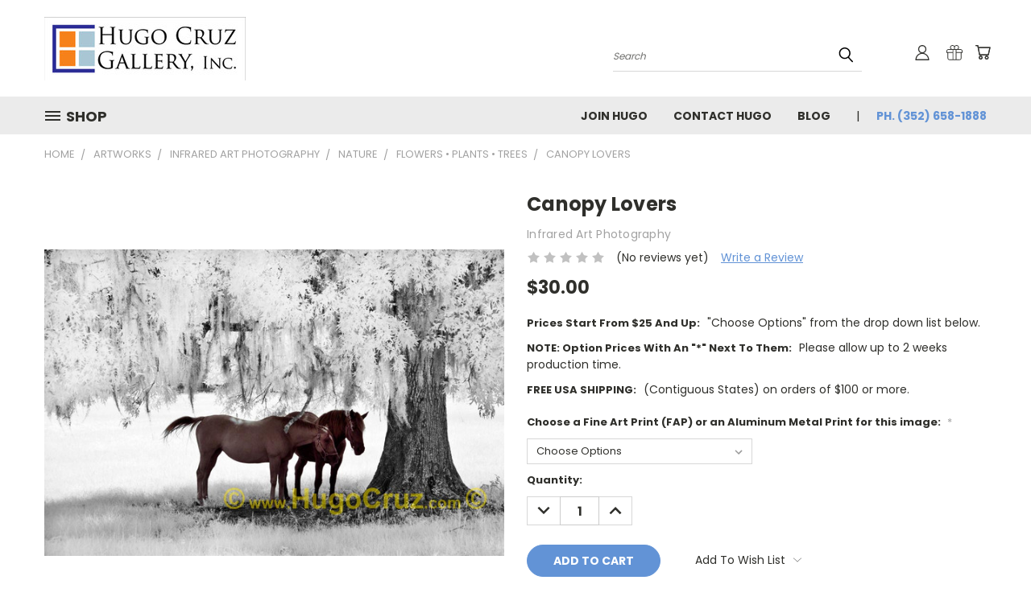

--- FILE ---
content_type: text/html; charset=utf-8
request_url: https://www.google.com/recaptcha/api2/anchor?ar=1&k=6LcjX0sbAAAAACp92-MNpx66FT4pbIWh-FTDmkkz&co=aHR0cHM6Ly93d3cuaHVnb2NydXouY29tOjQ0Mw..&hl=en&v=9TiwnJFHeuIw_s0wSd3fiKfN&size=normal&anchor-ms=20000&execute-ms=30000&cb=d4h9jcgty945
body_size: 48822
content:
<!DOCTYPE HTML><html dir="ltr" lang="en"><head><meta http-equiv="Content-Type" content="text/html; charset=UTF-8">
<meta http-equiv="X-UA-Compatible" content="IE=edge">
<title>reCAPTCHA</title>
<style type="text/css">
/* cyrillic-ext */
@font-face {
  font-family: 'Roboto';
  font-style: normal;
  font-weight: 400;
  font-stretch: 100%;
  src: url(//fonts.gstatic.com/s/roboto/v48/KFO7CnqEu92Fr1ME7kSn66aGLdTylUAMa3GUBHMdazTgWw.woff2) format('woff2');
  unicode-range: U+0460-052F, U+1C80-1C8A, U+20B4, U+2DE0-2DFF, U+A640-A69F, U+FE2E-FE2F;
}
/* cyrillic */
@font-face {
  font-family: 'Roboto';
  font-style: normal;
  font-weight: 400;
  font-stretch: 100%;
  src: url(//fonts.gstatic.com/s/roboto/v48/KFO7CnqEu92Fr1ME7kSn66aGLdTylUAMa3iUBHMdazTgWw.woff2) format('woff2');
  unicode-range: U+0301, U+0400-045F, U+0490-0491, U+04B0-04B1, U+2116;
}
/* greek-ext */
@font-face {
  font-family: 'Roboto';
  font-style: normal;
  font-weight: 400;
  font-stretch: 100%;
  src: url(//fonts.gstatic.com/s/roboto/v48/KFO7CnqEu92Fr1ME7kSn66aGLdTylUAMa3CUBHMdazTgWw.woff2) format('woff2');
  unicode-range: U+1F00-1FFF;
}
/* greek */
@font-face {
  font-family: 'Roboto';
  font-style: normal;
  font-weight: 400;
  font-stretch: 100%;
  src: url(//fonts.gstatic.com/s/roboto/v48/KFO7CnqEu92Fr1ME7kSn66aGLdTylUAMa3-UBHMdazTgWw.woff2) format('woff2');
  unicode-range: U+0370-0377, U+037A-037F, U+0384-038A, U+038C, U+038E-03A1, U+03A3-03FF;
}
/* math */
@font-face {
  font-family: 'Roboto';
  font-style: normal;
  font-weight: 400;
  font-stretch: 100%;
  src: url(//fonts.gstatic.com/s/roboto/v48/KFO7CnqEu92Fr1ME7kSn66aGLdTylUAMawCUBHMdazTgWw.woff2) format('woff2');
  unicode-range: U+0302-0303, U+0305, U+0307-0308, U+0310, U+0312, U+0315, U+031A, U+0326-0327, U+032C, U+032F-0330, U+0332-0333, U+0338, U+033A, U+0346, U+034D, U+0391-03A1, U+03A3-03A9, U+03B1-03C9, U+03D1, U+03D5-03D6, U+03F0-03F1, U+03F4-03F5, U+2016-2017, U+2034-2038, U+203C, U+2040, U+2043, U+2047, U+2050, U+2057, U+205F, U+2070-2071, U+2074-208E, U+2090-209C, U+20D0-20DC, U+20E1, U+20E5-20EF, U+2100-2112, U+2114-2115, U+2117-2121, U+2123-214F, U+2190, U+2192, U+2194-21AE, U+21B0-21E5, U+21F1-21F2, U+21F4-2211, U+2213-2214, U+2216-22FF, U+2308-230B, U+2310, U+2319, U+231C-2321, U+2336-237A, U+237C, U+2395, U+239B-23B7, U+23D0, U+23DC-23E1, U+2474-2475, U+25AF, U+25B3, U+25B7, U+25BD, U+25C1, U+25CA, U+25CC, U+25FB, U+266D-266F, U+27C0-27FF, U+2900-2AFF, U+2B0E-2B11, U+2B30-2B4C, U+2BFE, U+3030, U+FF5B, U+FF5D, U+1D400-1D7FF, U+1EE00-1EEFF;
}
/* symbols */
@font-face {
  font-family: 'Roboto';
  font-style: normal;
  font-weight: 400;
  font-stretch: 100%;
  src: url(//fonts.gstatic.com/s/roboto/v48/KFO7CnqEu92Fr1ME7kSn66aGLdTylUAMaxKUBHMdazTgWw.woff2) format('woff2');
  unicode-range: U+0001-000C, U+000E-001F, U+007F-009F, U+20DD-20E0, U+20E2-20E4, U+2150-218F, U+2190, U+2192, U+2194-2199, U+21AF, U+21E6-21F0, U+21F3, U+2218-2219, U+2299, U+22C4-22C6, U+2300-243F, U+2440-244A, U+2460-24FF, U+25A0-27BF, U+2800-28FF, U+2921-2922, U+2981, U+29BF, U+29EB, U+2B00-2BFF, U+4DC0-4DFF, U+FFF9-FFFB, U+10140-1018E, U+10190-1019C, U+101A0, U+101D0-101FD, U+102E0-102FB, U+10E60-10E7E, U+1D2C0-1D2D3, U+1D2E0-1D37F, U+1F000-1F0FF, U+1F100-1F1AD, U+1F1E6-1F1FF, U+1F30D-1F30F, U+1F315, U+1F31C, U+1F31E, U+1F320-1F32C, U+1F336, U+1F378, U+1F37D, U+1F382, U+1F393-1F39F, U+1F3A7-1F3A8, U+1F3AC-1F3AF, U+1F3C2, U+1F3C4-1F3C6, U+1F3CA-1F3CE, U+1F3D4-1F3E0, U+1F3ED, U+1F3F1-1F3F3, U+1F3F5-1F3F7, U+1F408, U+1F415, U+1F41F, U+1F426, U+1F43F, U+1F441-1F442, U+1F444, U+1F446-1F449, U+1F44C-1F44E, U+1F453, U+1F46A, U+1F47D, U+1F4A3, U+1F4B0, U+1F4B3, U+1F4B9, U+1F4BB, U+1F4BF, U+1F4C8-1F4CB, U+1F4D6, U+1F4DA, U+1F4DF, U+1F4E3-1F4E6, U+1F4EA-1F4ED, U+1F4F7, U+1F4F9-1F4FB, U+1F4FD-1F4FE, U+1F503, U+1F507-1F50B, U+1F50D, U+1F512-1F513, U+1F53E-1F54A, U+1F54F-1F5FA, U+1F610, U+1F650-1F67F, U+1F687, U+1F68D, U+1F691, U+1F694, U+1F698, U+1F6AD, U+1F6B2, U+1F6B9-1F6BA, U+1F6BC, U+1F6C6-1F6CF, U+1F6D3-1F6D7, U+1F6E0-1F6EA, U+1F6F0-1F6F3, U+1F6F7-1F6FC, U+1F700-1F7FF, U+1F800-1F80B, U+1F810-1F847, U+1F850-1F859, U+1F860-1F887, U+1F890-1F8AD, U+1F8B0-1F8BB, U+1F8C0-1F8C1, U+1F900-1F90B, U+1F93B, U+1F946, U+1F984, U+1F996, U+1F9E9, U+1FA00-1FA6F, U+1FA70-1FA7C, U+1FA80-1FA89, U+1FA8F-1FAC6, U+1FACE-1FADC, U+1FADF-1FAE9, U+1FAF0-1FAF8, U+1FB00-1FBFF;
}
/* vietnamese */
@font-face {
  font-family: 'Roboto';
  font-style: normal;
  font-weight: 400;
  font-stretch: 100%;
  src: url(//fonts.gstatic.com/s/roboto/v48/KFO7CnqEu92Fr1ME7kSn66aGLdTylUAMa3OUBHMdazTgWw.woff2) format('woff2');
  unicode-range: U+0102-0103, U+0110-0111, U+0128-0129, U+0168-0169, U+01A0-01A1, U+01AF-01B0, U+0300-0301, U+0303-0304, U+0308-0309, U+0323, U+0329, U+1EA0-1EF9, U+20AB;
}
/* latin-ext */
@font-face {
  font-family: 'Roboto';
  font-style: normal;
  font-weight: 400;
  font-stretch: 100%;
  src: url(//fonts.gstatic.com/s/roboto/v48/KFO7CnqEu92Fr1ME7kSn66aGLdTylUAMa3KUBHMdazTgWw.woff2) format('woff2');
  unicode-range: U+0100-02BA, U+02BD-02C5, U+02C7-02CC, U+02CE-02D7, U+02DD-02FF, U+0304, U+0308, U+0329, U+1D00-1DBF, U+1E00-1E9F, U+1EF2-1EFF, U+2020, U+20A0-20AB, U+20AD-20C0, U+2113, U+2C60-2C7F, U+A720-A7FF;
}
/* latin */
@font-face {
  font-family: 'Roboto';
  font-style: normal;
  font-weight: 400;
  font-stretch: 100%;
  src: url(//fonts.gstatic.com/s/roboto/v48/KFO7CnqEu92Fr1ME7kSn66aGLdTylUAMa3yUBHMdazQ.woff2) format('woff2');
  unicode-range: U+0000-00FF, U+0131, U+0152-0153, U+02BB-02BC, U+02C6, U+02DA, U+02DC, U+0304, U+0308, U+0329, U+2000-206F, U+20AC, U+2122, U+2191, U+2193, U+2212, U+2215, U+FEFF, U+FFFD;
}
/* cyrillic-ext */
@font-face {
  font-family: 'Roboto';
  font-style: normal;
  font-weight: 500;
  font-stretch: 100%;
  src: url(//fonts.gstatic.com/s/roboto/v48/KFO7CnqEu92Fr1ME7kSn66aGLdTylUAMa3GUBHMdazTgWw.woff2) format('woff2');
  unicode-range: U+0460-052F, U+1C80-1C8A, U+20B4, U+2DE0-2DFF, U+A640-A69F, U+FE2E-FE2F;
}
/* cyrillic */
@font-face {
  font-family: 'Roboto';
  font-style: normal;
  font-weight: 500;
  font-stretch: 100%;
  src: url(//fonts.gstatic.com/s/roboto/v48/KFO7CnqEu92Fr1ME7kSn66aGLdTylUAMa3iUBHMdazTgWw.woff2) format('woff2');
  unicode-range: U+0301, U+0400-045F, U+0490-0491, U+04B0-04B1, U+2116;
}
/* greek-ext */
@font-face {
  font-family: 'Roboto';
  font-style: normal;
  font-weight: 500;
  font-stretch: 100%;
  src: url(//fonts.gstatic.com/s/roboto/v48/KFO7CnqEu92Fr1ME7kSn66aGLdTylUAMa3CUBHMdazTgWw.woff2) format('woff2');
  unicode-range: U+1F00-1FFF;
}
/* greek */
@font-face {
  font-family: 'Roboto';
  font-style: normal;
  font-weight: 500;
  font-stretch: 100%;
  src: url(//fonts.gstatic.com/s/roboto/v48/KFO7CnqEu92Fr1ME7kSn66aGLdTylUAMa3-UBHMdazTgWw.woff2) format('woff2');
  unicode-range: U+0370-0377, U+037A-037F, U+0384-038A, U+038C, U+038E-03A1, U+03A3-03FF;
}
/* math */
@font-face {
  font-family: 'Roboto';
  font-style: normal;
  font-weight: 500;
  font-stretch: 100%;
  src: url(//fonts.gstatic.com/s/roboto/v48/KFO7CnqEu92Fr1ME7kSn66aGLdTylUAMawCUBHMdazTgWw.woff2) format('woff2');
  unicode-range: U+0302-0303, U+0305, U+0307-0308, U+0310, U+0312, U+0315, U+031A, U+0326-0327, U+032C, U+032F-0330, U+0332-0333, U+0338, U+033A, U+0346, U+034D, U+0391-03A1, U+03A3-03A9, U+03B1-03C9, U+03D1, U+03D5-03D6, U+03F0-03F1, U+03F4-03F5, U+2016-2017, U+2034-2038, U+203C, U+2040, U+2043, U+2047, U+2050, U+2057, U+205F, U+2070-2071, U+2074-208E, U+2090-209C, U+20D0-20DC, U+20E1, U+20E5-20EF, U+2100-2112, U+2114-2115, U+2117-2121, U+2123-214F, U+2190, U+2192, U+2194-21AE, U+21B0-21E5, U+21F1-21F2, U+21F4-2211, U+2213-2214, U+2216-22FF, U+2308-230B, U+2310, U+2319, U+231C-2321, U+2336-237A, U+237C, U+2395, U+239B-23B7, U+23D0, U+23DC-23E1, U+2474-2475, U+25AF, U+25B3, U+25B7, U+25BD, U+25C1, U+25CA, U+25CC, U+25FB, U+266D-266F, U+27C0-27FF, U+2900-2AFF, U+2B0E-2B11, U+2B30-2B4C, U+2BFE, U+3030, U+FF5B, U+FF5D, U+1D400-1D7FF, U+1EE00-1EEFF;
}
/* symbols */
@font-face {
  font-family: 'Roboto';
  font-style: normal;
  font-weight: 500;
  font-stretch: 100%;
  src: url(//fonts.gstatic.com/s/roboto/v48/KFO7CnqEu92Fr1ME7kSn66aGLdTylUAMaxKUBHMdazTgWw.woff2) format('woff2');
  unicode-range: U+0001-000C, U+000E-001F, U+007F-009F, U+20DD-20E0, U+20E2-20E4, U+2150-218F, U+2190, U+2192, U+2194-2199, U+21AF, U+21E6-21F0, U+21F3, U+2218-2219, U+2299, U+22C4-22C6, U+2300-243F, U+2440-244A, U+2460-24FF, U+25A0-27BF, U+2800-28FF, U+2921-2922, U+2981, U+29BF, U+29EB, U+2B00-2BFF, U+4DC0-4DFF, U+FFF9-FFFB, U+10140-1018E, U+10190-1019C, U+101A0, U+101D0-101FD, U+102E0-102FB, U+10E60-10E7E, U+1D2C0-1D2D3, U+1D2E0-1D37F, U+1F000-1F0FF, U+1F100-1F1AD, U+1F1E6-1F1FF, U+1F30D-1F30F, U+1F315, U+1F31C, U+1F31E, U+1F320-1F32C, U+1F336, U+1F378, U+1F37D, U+1F382, U+1F393-1F39F, U+1F3A7-1F3A8, U+1F3AC-1F3AF, U+1F3C2, U+1F3C4-1F3C6, U+1F3CA-1F3CE, U+1F3D4-1F3E0, U+1F3ED, U+1F3F1-1F3F3, U+1F3F5-1F3F7, U+1F408, U+1F415, U+1F41F, U+1F426, U+1F43F, U+1F441-1F442, U+1F444, U+1F446-1F449, U+1F44C-1F44E, U+1F453, U+1F46A, U+1F47D, U+1F4A3, U+1F4B0, U+1F4B3, U+1F4B9, U+1F4BB, U+1F4BF, U+1F4C8-1F4CB, U+1F4D6, U+1F4DA, U+1F4DF, U+1F4E3-1F4E6, U+1F4EA-1F4ED, U+1F4F7, U+1F4F9-1F4FB, U+1F4FD-1F4FE, U+1F503, U+1F507-1F50B, U+1F50D, U+1F512-1F513, U+1F53E-1F54A, U+1F54F-1F5FA, U+1F610, U+1F650-1F67F, U+1F687, U+1F68D, U+1F691, U+1F694, U+1F698, U+1F6AD, U+1F6B2, U+1F6B9-1F6BA, U+1F6BC, U+1F6C6-1F6CF, U+1F6D3-1F6D7, U+1F6E0-1F6EA, U+1F6F0-1F6F3, U+1F6F7-1F6FC, U+1F700-1F7FF, U+1F800-1F80B, U+1F810-1F847, U+1F850-1F859, U+1F860-1F887, U+1F890-1F8AD, U+1F8B0-1F8BB, U+1F8C0-1F8C1, U+1F900-1F90B, U+1F93B, U+1F946, U+1F984, U+1F996, U+1F9E9, U+1FA00-1FA6F, U+1FA70-1FA7C, U+1FA80-1FA89, U+1FA8F-1FAC6, U+1FACE-1FADC, U+1FADF-1FAE9, U+1FAF0-1FAF8, U+1FB00-1FBFF;
}
/* vietnamese */
@font-face {
  font-family: 'Roboto';
  font-style: normal;
  font-weight: 500;
  font-stretch: 100%;
  src: url(//fonts.gstatic.com/s/roboto/v48/KFO7CnqEu92Fr1ME7kSn66aGLdTylUAMa3OUBHMdazTgWw.woff2) format('woff2');
  unicode-range: U+0102-0103, U+0110-0111, U+0128-0129, U+0168-0169, U+01A0-01A1, U+01AF-01B0, U+0300-0301, U+0303-0304, U+0308-0309, U+0323, U+0329, U+1EA0-1EF9, U+20AB;
}
/* latin-ext */
@font-face {
  font-family: 'Roboto';
  font-style: normal;
  font-weight: 500;
  font-stretch: 100%;
  src: url(//fonts.gstatic.com/s/roboto/v48/KFO7CnqEu92Fr1ME7kSn66aGLdTylUAMa3KUBHMdazTgWw.woff2) format('woff2');
  unicode-range: U+0100-02BA, U+02BD-02C5, U+02C7-02CC, U+02CE-02D7, U+02DD-02FF, U+0304, U+0308, U+0329, U+1D00-1DBF, U+1E00-1E9F, U+1EF2-1EFF, U+2020, U+20A0-20AB, U+20AD-20C0, U+2113, U+2C60-2C7F, U+A720-A7FF;
}
/* latin */
@font-face {
  font-family: 'Roboto';
  font-style: normal;
  font-weight: 500;
  font-stretch: 100%;
  src: url(//fonts.gstatic.com/s/roboto/v48/KFO7CnqEu92Fr1ME7kSn66aGLdTylUAMa3yUBHMdazQ.woff2) format('woff2');
  unicode-range: U+0000-00FF, U+0131, U+0152-0153, U+02BB-02BC, U+02C6, U+02DA, U+02DC, U+0304, U+0308, U+0329, U+2000-206F, U+20AC, U+2122, U+2191, U+2193, U+2212, U+2215, U+FEFF, U+FFFD;
}
/* cyrillic-ext */
@font-face {
  font-family: 'Roboto';
  font-style: normal;
  font-weight: 900;
  font-stretch: 100%;
  src: url(//fonts.gstatic.com/s/roboto/v48/KFO7CnqEu92Fr1ME7kSn66aGLdTylUAMa3GUBHMdazTgWw.woff2) format('woff2');
  unicode-range: U+0460-052F, U+1C80-1C8A, U+20B4, U+2DE0-2DFF, U+A640-A69F, U+FE2E-FE2F;
}
/* cyrillic */
@font-face {
  font-family: 'Roboto';
  font-style: normal;
  font-weight: 900;
  font-stretch: 100%;
  src: url(//fonts.gstatic.com/s/roboto/v48/KFO7CnqEu92Fr1ME7kSn66aGLdTylUAMa3iUBHMdazTgWw.woff2) format('woff2');
  unicode-range: U+0301, U+0400-045F, U+0490-0491, U+04B0-04B1, U+2116;
}
/* greek-ext */
@font-face {
  font-family: 'Roboto';
  font-style: normal;
  font-weight: 900;
  font-stretch: 100%;
  src: url(//fonts.gstatic.com/s/roboto/v48/KFO7CnqEu92Fr1ME7kSn66aGLdTylUAMa3CUBHMdazTgWw.woff2) format('woff2');
  unicode-range: U+1F00-1FFF;
}
/* greek */
@font-face {
  font-family: 'Roboto';
  font-style: normal;
  font-weight: 900;
  font-stretch: 100%;
  src: url(//fonts.gstatic.com/s/roboto/v48/KFO7CnqEu92Fr1ME7kSn66aGLdTylUAMa3-UBHMdazTgWw.woff2) format('woff2');
  unicode-range: U+0370-0377, U+037A-037F, U+0384-038A, U+038C, U+038E-03A1, U+03A3-03FF;
}
/* math */
@font-face {
  font-family: 'Roboto';
  font-style: normal;
  font-weight: 900;
  font-stretch: 100%;
  src: url(//fonts.gstatic.com/s/roboto/v48/KFO7CnqEu92Fr1ME7kSn66aGLdTylUAMawCUBHMdazTgWw.woff2) format('woff2');
  unicode-range: U+0302-0303, U+0305, U+0307-0308, U+0310, U+0312, U+0315, U+031A, U+0326-0327, U+032C, U+032F-0330, U+0332-0333, U+0338, U+033A, U+0346, U+034D, U+0391-03A1, U+03A3-03A9, U+03B1-03C9, U+03D1, U+03D5-03D6, U+03F0-03F1, U+03F4-03F5, U+2016-2017, U+2034-2038, U+203C, U+2040, U+2043, U+2047, U+2050, U+2057, U+205F, U+2070-2071, U+2074-208E, U+2090-209C, U+20D0-20DC, U+20E1, U+20E5-20EF, U+2100-2112, U+2114-2115, U+2117-2121, U+2123-214F, U+2190, U+2192, U+2194-21AE, U+21B0-21E5, U+21F1-21F2, U+21F4-2211, U+2213-2214, U+2216-22FF, U+2308-230B, U+2310, U+2319, U+231C-2321, U+2336-237A, U+237C, U+2395, U+239B-23B7, U+23D0, U+23DC-23E1, U+2474-2475, U+25AF, U+25B3, U+25B7, U+25BD, U+25C1, U+25CA, U+25CC, U+25FB, U+266D-266F, U+27C0-27FF, U+2900-2AFF, U+2B0E-2B11, U+2B30-2B4C, U+2BFE, U+3030, U+FF5B, U+FF5D, U+1D400-1D7FF, U+1EE00-1EEFF;
}
/* symbols */
@font-face {
  font-family: 'Roboto';
  font-style: normal;
  font-weight: 900;
  font-stretch: 100%;
  src: url(//fonts.gstatic.com/s/roboto/v48/KFO7CnqEu92Fr1ME7kSn66aGLdTylUAMaxKUBHMdazTgWw.woff2) format('woff2');
  unicode-range: U+0001-000C, U+000E-001F, U+007F-009F, U+20DD-20E0, U+20E2-20E4, U+2150-218F, U+2190, U+2192, U+2194-2199, U+21AF, U+21E6-21F0, U+21F3, U+2218-2219, U+2299, U+22C4-22C6, U+2300-243F, U+2440-244A, U+2460-24FF, U+25A0-27BF, U+2800-28FF, U+2921-2922, U+2981, U+29BF, U+29EB, U+2B00-2BFF, U+4DC0-4DFF, U+FFF9-FFFB, U+10140-1018E, U+10190-1019C, U+101A0, U+101D0-101FD, U+102E0-102FB, U+10E60-10E7E, U+1D2C0-1D2D3, U+1D2E0-1D37F, U+1F000-1F0FF, U+1F100-1F1AD, U+1F1E6-1F1FF, U+1F30D-1F30F, U+1F315, U+1F31C, U+1F31E, U+1F320-1F32C, U+1F336, U+1F378, U+1F37D, U+1F382, U+1F393-1F39F, U+1F3A7-1F3A8, U+1F3AC-1F3AF, U+1F3C2, U+1F3C4-1F3C6, U+1F3CA-1F3CE, U+1F3D4-1F3E0, U+1F3ED, U+1F3F1-1F3F3, U+1F3F5-1F3F7, U+1F408, U+1F415, U+1F41F, U+1F426, U+1F43F, U+1F441-1F442, U+1F444, U+1F446-1F449, U+1F44C-1F44E, U+1F453, U+1F46A, U+1F47D, U+1F4A3, U+1F4B0, U+1F4B3, U+1F4B9, U+1F4BB, U+1F4BF, U+1F4C8-1F4CB, U+1F4D6, U+1F4DA, U+1F4DF, U+1F4E3-1F4E6, U+1F4EA-1F4ED, U+1F4F7, U+1F4F9-1F4FB, U+1F4FD-1F4FE, U+1F503, U+1F507-1F50B, U+1F50D, U+1F512-1F513, U+1F53E-1F54A, U+1F54F-1F5FA, U+1F610, U+1F650-1F67F, U+1F687, U+1F68D, U+1F691, U+1F694, U+1F698, U+1F6AD, U+1F6B2, U+1F6B9-1F6BA, U+1F6BC, U+1F6C6-1F6CF, U+1F6D3-1F6D7, U+1F6E0-1F6EA, U+1F6F0-1F6F3, U+1F6F7-1F6FC, U+1F700-1F7FF, U+1F800-1F80B, U+1F810-1F847, U+1F850-1F859, U+1F860-1F887, U+1F890-1F8AD, U+1F8B0-1F8BB, U+1F8C0-1F8C1, U+1F900-1F90B, U+1F93B, U+1F946, U+1F984, U+1F996, U+1F9E9, U+1FA00-1FA6F, U+1FA70-1FA7C, U+1FA80-1FA89, U+1FA8F-1FAC6, U+1FACE-1FADC, U+1FADF-1FAE9, U+1FAF0-1FAF8, U+1FB00-1FBFF;
}
/* vietnamese */
@font-face {
  font-family: 'Roboto';
  font-style: normal;
  font-weight: 900;
  font-stretch: 100%;
  src: url(//fonts.gstatic.com/s/roboto/v48/KFO7CnqEu92Fr1ME7kSn66aGLdTylUAMa3OUBHMdazTgWw.woff2) format('woff2');
  unicode-range: U+0102-0103, U+0110-0111, U+0128-0129, U+0168-0169, U+01A0-01A1, U+01AF-01B0, U+0300-0301, U+0303-0304, U+0308-0309, U+0323, U+0329, U+1EA0-1EF9, U+20AB;
}
/* latin-ext */
@font-face {
  font-family: 'Roboto';
  font-style: normal;
  font-weight: 900;
  font-stretch: 100%;
  src: url(//fonts.gstatic.com/s/roboto/v48/KFO7CnqEu92Fr1ME7kSn66aGLdTylUAMa3KUBHMdazTgWw.woff2) format('woff2');
  unicode-range: U+0100-02BA, U+02BD-02C5, U+02C7-02CC, U+02CE-02D7, U+02DD-02FF, U+0304, U+0308, U+0329, U+1D00-1DBF, U+1E00-1E9F, U+1EF2-1EFF, U+2020, U+20A0-20AB, U+20AD-20C0, U+2113, U+2C60-2C7F, U+A720-A7FF;
}
/* latin */
@font-face {
  font-family: 'Roboto';
  font-style: normal;
  font-weight: 900;
  font-stretch: 100%;
  src: url(//fonts.gstatic.com/s/roboto/v48/KFO7CnqEu92Fr1ME7kSn66aGLdTylUAMa3yUBHMdazQ.woff2) format('woff2');
  unicode-range: U+0000-00FF, U+0131, U+0152-0153, U+02BB-02BC, U+02C6, U+02DA, U+02DC, U+0304, U+0308, U+0329, U+2000-206F, U+20AC, U+2122, U+2191, U+2193, U+2212, U+2215, U+FEFF, U+FFFD;
}

</style>
<link rel="stylesheet" type="text/css" href="https://www.gstatic.com/recaptcha/releases/9TiwnJFHeuIw_s0wSd3fiKfN/styles__ltr.css">
<script nonce="-xDvHU__LUwOU8LXVMTFhA" type="text/javascript">window['__recaptcha_api'] = 'https://www.google.com/recaptcha/api2/';</script>
<script type="text/javascript" src="https://www.gstatic.com/recaptcha/releases/9TiwnJFHeuIw_s0wSd3fiKfN/recaptcha__en.js" nonce="-xDvHU__LUwOU8LXVMTFhA">
      
    </script></head>
<body><div id="rc-anchor-alert" class="rc-anchor-alert"></div>
<input type="hidden" id="recaptcha-token" value="[base64]">
<script type="text/javascript" nonce="-xDvHU__LUwOU8LXVMTFhA">
      recaptcha.anchor.Main.init("[\x22ainput\x22,[\x22bgdata\x22,\x22\x22,\[base64]/[base64]/UltIKytdPWE6KGE8MjA0OD9SW0grK109YT4+NnwxOTI6KChhJjY0NTEyKT09NTUyOTYmJnErMTxoLmxlbmd0aCYmKGguY2hhckNvZGVBdChxKzEpJjY0NTEyKT09NTYzMjA/[base64]/MjU1OlI/[base64]/[base64]/[base64]/[base64]/[base64]/[base64]/[base64]/[base64]/[base64]/[base64]\x22,\[base64]\\u003d\\u003d\x22,\[base64]/CvcKqQVwow6fCoMK4wrZbH8O3wqJxYjTCrHQ8w4nCkMOFw77DvFkLSQ/CgHxRwqkDBsOCwoHCgw7DkMOMw6E0wpAMw69hw6gewrvDscOHw6XCrsOJF8K+w4dow5nCpi44W8OjDsKxw5bDtMKtwqLDtsKVaMK5w6DCvydowod/wptpUg/DvXnDmgVscBkWw5t8KcOnPcKSw7dWAsKrMcOLaicTw67CocK/w6PDkEPDngHDin5lw5ROwpZ3wqDCkSRGwp3Chh8PB8KFwrNmwpXCtcKTw6cywpIsA8KGQETDj0RJMcK9BiMqwo/Ci8O/bcOpG2Ihw4hYeMKcEsKyw7Rlw5vCksOGXRYew7c2wpzCshDCl8OHZsO5FTLDrcOlwopbw6UCw6HDnF7DnkRLw5gHJh/DgScAIMO8wqrDsXIlw63CnsORUFwiw5DCs8Ogw4vDt8OETBJ0wpEXwojClBYhQCjDpwPCtMOFwqjCrBZxCcKdCcOvwqzDk3vCkGbCucKiEVYbw71TL3PDi8OsbsO9w7/[base64]/DulRuw5JnwqfCmWJAwqvCsXLDjsKnw6BDw6nDqsOgwrYcYMOKCcORwpDDqMK8wpF1W0Q0w4hWw6/CgjrChDYbXTQ6DmzCvMKwb8KlwqlCJcOXW8K4ZyxEQcOQMBU1wpx8w5U8c8KpW8OPwrbCu3XCjA0aFMKJwrPDlBMJUMK4AsOFTmc0w7vDocOFGnjDucKZw4AATinDi8KOw6tVXcKcfBXDj2NlwpJ8wqDDjMOGU8OXwobCusKrwp/CrGx+w7bCkMKoGQbDl8OTw5dAA8KDGAYOPMKcZ8Odw5zDu1IvJsOGZsOMw53ClDzCusOMcsO9Ih3Cm8KZGsKFw4ITdjgWTcKNJ8OXw5rCg8Kzwr1JLsOyXMOsw51mw5/Dr8KdGGbDoTlhwqNHMlgqw4jDhybCgsOhRAVEwqM6Gm7DlcO+wprCjcOewqvCmsK4wqDDqzAcwpfCpV/Cl8KEwqtFZCHDkMO4wq3Ck8K/[base64]/w6V2PRbDmcOew6sXwrd8woLCmQxKw7lKwprDh0VYwqB2G3PCusKMw64kP0I9w7XCqsOiDUtvAsKvw70iw6FxWyddRsOhwoo6bF1qHh0iwoVyZcKTw4piwpcvw4PCksKGw51dHcKtTk/DnMOAw6LCrcKWw7RfF8OZWcOWw4jCshdqGcKkwqzDtcOHwrsBwojCinooI8KpR25SMMObw7xMOcOeAsKPNHzCmS5BA8KYCXfCgcKrVB/CtsK2wqbDkcKgTMKDwq3Dt0bDh8OPw5XDtGDDvAjCqsKHS8Knw5libgkIw5c3FRpHw4/CocKBwofDisKKwqXCnsKdwq1tc8OKwpvCh8Okw4MeTSrChGs4FQIGw4Euwpxiwq/Cq1DDpGsHMwXDgcOAVwnCjCzDsMKjExjDiMKfw5vCv8K6BmhqBkJCe8KwwpY1HVnCqFBWw4XDpEZKw5Q/[base64]/NGRrw6bCsVZEwrTDkGvCuzzDoCfCmiZewqDDo8KvwrHCusOwwrQGe8OCXsOCZ8KRHWfCvsKZAgBfwqbDsEhBwpgxDykmPmQ3w5DCo8OswoPDl8KxwoV/w504QzEdwpdOTT/[base64]/[base64]/DiW/DmcKLw4AfA2PCs0c6DsOYwpk5woLCqsOswpIewrgNGcOKYsK8w6UXWcKYwpzCk8Oqw6Z9wpspw4QGw5wSAsOTwq8XCT3CjAQ1w7TDq1/Cn8KqwrNvNlXCiRB7wo9owpc6IcOvTsOgwqQKw5x2w5sFwodqUVDDsg7Cqz/DpUdSw4HDt8KRYcO6w4nDgcKzwoPDtcKJwqDCtMKzwrrDn8O6F2N6KUs3woLCvgh5VMOcJsO8BsOHwpkNwozDsD1xwokiwoN1wrJpZk4Fw7APFVxrGcK9D8O/[base64]/Ry4qf8K/w6AzcMOuw6/DscOOw4tSFx3CgsOhDsOGwonDtm/DujULwpAgwqEwwrwgDcOYY8Ohw4c2bzzDonfCvSnCgMOKZGR7cx8Nw6zDkkJnJMKrwrVywoMzwpPDu2rDq8OxDcKEZsKFPcKBw5Utwp4kVWYWbFt4wp4zw48ew75nUx7DjsKbYsOnw4xUwoTCl8K9w4/DrmxMwoLCosK8OcKIwqrCoMK1A03CvnbDjcKIwrrDnsKUMsOVOirCl8Krwp3DgCzCs8OudzbCs8KWaAMwwrIXw63DsTPDrE7Dk8Ovw5wOHgHDqW/DkcO+RcOSCMO4E8OaYyvDnn9twp5UfsOBHjlachNnwonCvcKeDEnCnsOlw7vDvsOhd3s9fxrDo8OERsOyRwMCHk1iwqjCnkpow4XCucORPzZrw77Cn8KXwopVw70/w5HCmHxhw6cpNSxbw4/DqMKHwo/CtFzDmgxJf8K1OcOpwoXDqcO3w6Y+H30hVQAIaMOQSMKXFMKMClTCusK+ZsKndsKvwpbDgBfCgwM1QkQ9w5fCrMOsFBLDk8KDLkDClMK6Rh3DhyrChn/CsyrDpMK9w40Cw67CiHxFa2PDq8OoY8K9wr1sflvCh8KUHyU7wq8sIyI0SEQWw73Co8O+woRfw5rCmMOfMcOHAcKGBgvDicKtAMKcHMKjw75/XQPChcOBHcObDMKswrNTFBRhw7HDnHQyUcO8woHDi8Ktwrhaw4fCvG1MLTAULMKMcsKcwr1Mw4xXe8OvanlSw5rCi2XDs1XCnMKSw5HCjcK4woILw7daN8OcwpnCj8KtYj/CvmxLwq3Cp0JQw6MCAcOffMKHABQjwrtPfMOEwqzCnsOxLsOjCsO+wq1fK2jDicKYecObA8O3BC5xwrlKw5t6cMOhw5fDscO/woohUcODVRlYw4Azw73Dl3TCtsONw41uwqfDgcK7FsKUW8K6bhFQwo5JCxTDm8KHJEBBw7TClsKRe8OVCBDCt3jCgSMOC8KGEsO/C8OOOsOMRsOtE8O3w4PCjEjDgGbDtMK0flrCm1HClMKOX8KYw4DDo8O2w4Jzwq/CkmIOP3PCt8KTw7rDvjTDlsKXwqwcKcOrBcOQS8Kuw5dCw6/DpWnDvnXCvlPDv1jDnTfDi8KkwrRNwqTDjsOEwrJXw6lsw6F1w4MNwqPDjsKRLy3Dri/CvS7CqsOkQcOJdcK1CsO2acO7JsKuLh9hbAfCmcOnP8KawqwTFj0oH8OFwrpAP8OJIcObVMKZwrfDicKwwrcQeMOGMxfCqhrDlnnCqUbCjGVawpMudHIOfsKPwojDjVnDtAIHwpTCqmrDnsOOZcKewrFVwrLDv8KTwpZLwr/CmMKew5Vbw65EwqPDusO6w4vCsRLDlw7ChcOSfxjCucKbBsOMwpHCo0rDpcKaw45dXcKJw4M7D8OPVsKfwqgVcMKFw7HDm8KrBi3CtnDDjHkxwqgseFVkMz/Dtn7CtsObBDsRw7kcwo9sw6rDpcK4w7UfCMKfw4RswrobwpTCpBHDp0PCrMKdw5PDinrCosOqwpHChS3CtMOLb8KfKgzCuRjCkFPDpsKXO0NKwpbDsMOWw41DWC9gwqbDnULDs8KgVhHCvMO9w47CtsKdwrTCmMKWwrIXwqbDvWTCmT/DvHbDmMKIDT/[base64]/ODJBwrUtY3NOw4Ynw5dXXHnDhMO0w5k2wo9GZGDCncObRTPCgwc0wq3Ch8KlaCTDoCEuw7HDusKhw6fDs8KzwpdIwqRuAFYtE8O5w5PDhiLClHFsZinDuMOIIMOEw7TDs8Kpw6TCusKpw4/[base64]/DklYxLn4YYcO1DEtxwoNlcMOowr5nNVRAw4LCuh83fR54w7PDhMOUE8O8w7dAw5ZUw4IzwpLDnnNBCQlNAhtOG2XCjcOxWDcyE0zDpDDDlh3Di8OSAUAKHGoqIcK/wq/DhlUIZ0cSw5/CsMO7HsO8w74JZ8O6MVg1F37CrMOkKD7CjCVJFcKmw7XCv8KtF8OELcOSMCXDjsOpwpvDlhnDkX9vaMO7wqXDv8Ozw7BCw6Amw7HChGnDuA51QMOqwqfCkMKUBER/esKaw6JPwqbDkFDCp8K7bHwNwpASwptlCcKufx00S8O4ScKlw5/[base64]/Doh0WecKLbsOMwoIUwpnCmMOMZicDwoLCp8Ogwo0RcWHCvcKAw5ZDw6fCq8O7A8OIdxRXwobCu8O+w4VtwpjCmHbDiBIJKMKFwqo7FHklGMKvVcORwo/DscKrw4jDjMKIw4VnwrXCqsOIGsOsKMOvfx3CpsONwrpBwp0twpMAXyHCmy7CjAYvMcKTD0rCm8OWcsKmaE7CtMO7LMOmXgHDgMOhRg7DqQnDkcOsC8OsPTDDg8OFf24VQEp/RMO7ZSUWwrpzW8Kmw5Mbw7jChy45wrLDl8KFw6DDh8OHDsKmRnlgOBR2R2XDnMK8IBpgUcKjVFDDs8OOwqfDjTcgw4fCksKpZCMvwpomH8KqJ8KzTjvCuMKawoA5SUHCnMOwbsK1w48Qw4zDgznCn0DDniV+wqIGw7nDu8KvwqEqLC/[base64]/CtcKsw59sV8OIw5FKW8OHF1RLaE7CmSjCjGXDlcOYwqzDr8KQwp/CkjxBKsOoRCPDsMKOwpcoJHTDqUbDpRnDmsKEwo3DjsK3w59LDGXCijzCpEQ2LMKkwrrDqCvCllvCsWA3H8Ovwqw1KicTOcOowpoXw73CmMONw5lTwp3DqDgkwoLCuhfCscKNwp1VJ2fCmCPDg17Cnw/CocOaw4dfw7zCoGVnSsKYVR3DkjdUBR7DtyXCpsOsw6fCo8KSw4PDhAHDgwESbMK7wr/Cs8KvSsKiw5FUwoDDnsKdw7J3wpQpw6pWD8Okwr9NR8OWwqwSwoZVZMK2w7xiw73Dl1l1w5rDvcOtXUPCs35OFx7DmsOMWMOUw4vCmcObwopAP27Cp8O0wp7Cn8O/[base64]/[base64]/BMK9ZsOdMi/CmjcfWsOtOMOEYHlmw6fDs8K9YcOBw5xvUVrDqUl/eljDiMOVw7nDqh3CulrDpEXCk8KuDBsyDcKUWwkywohdwo3Cl8OYEcKlN8KdCClzwpLCg3QWJsKTw5nCn8OZCcKXw4/[base64]/CrsKPLXfDhWRfw5APwrjDh33DjVQ4w58awqd3w5MDwpnDvQkAdMOyecOsw6fCgcOAw51gw6PDncObwozDolcKwqRow4/DlibCnFvDkVvDrFzCoMO2w5HDscOjXFRrwpoJwoLDgWfCosKowrDDkjBGAVzDrMOAYHkNLMKuTigzwoDDihHCkcKdFFfCq8K5CMKKw6HCkMOlwpTDo8OhwqTDl28GwpwsPcKOw6MfwpFZw5/CugvDoMOUaAfCtMOVKGnDq8OQLiF+UsKLFMKTworDv8K2wrHCix1OI0/CssKSwrlSwr3DoGjCgcK0w6PDlcO7woA2w5jDhMOJXhnDm1tWCQbCuTVfw40CCFfDnh3Cm8KcXTvDpMKrwoI3LwBpWMKLO8Kkwo7CisKNwqLDpXhYFhHCrMOuf8OcwpFjaCHCpsKWwqnCoENqfEvCv8KDYcKrwqjCvxdHwo1uwojClcO/VMOdw5DCpGPCmSMhw4jDrTp2wr3DnsKcwoDCi8KKZMOawqHChVfCnXzCgXdKw5DDkWvDrsKPHGBeU8O/[base64]/csKxw53DgFU9S8OuGsK0wrbDpMOjTS1MwpTDniTDiRPClUlGOFYEMinDhMKwMzwSwobCvhvDmH7CusKFw5nDj8KqaWzCiTHCo2AyXG/DumzCniTDv8OzEx7CpsKhw6TCpCNuwpBYwrHCvxTDgMORPsOkw6/CocOvwrPCtFZ5w47DhV5Vw4rDscKDw5bClh83wp7CgHDCuMOoHMKlwofCpUwbwrxze2XChMKwwpYDwrdFWmplw7bDv0tgwo59wrDDtQYHAAtFw5UnwozCtF86wqpPw7HDnAvDgsKFScKrw4PClsOVI8Kqw4UcHsK5wrQCw7c/w5PDhMKcN3Jxw6rCkcOXwoxIw47DpRTCgMKnHj/CmzxNwpnDl8OOw75owoB3aMKwf09KPGZHKMK4GcKvwpFaTDvCl8OxYH3ClsK2wpDCscKUw4gEaMKMKsOjKMOXQlUmw7sbHgfCgsKVw4EBw706YChjw7zDvUXDmMOnwp4rw6pcEcOnOcKBw4k/wq0Yw4DDqyrCusOJbgpHw47CsBfCtDHCu3HDhA/DrSvCsMK+w7ZJT8KQcUAQeMKWQcOEQRYAflnClHLDlsKPw4PCthUJwqkQSiNiw4gGw612wp7ClD/[base64]/CuW4cwrIVwq/[base64]/DgjfCphTChsOaPUXDqcO1w4vDlsKhNFLCm8KTw5Qkdh/[base64]/CpMOPw6nCmn04w7TCjXxbw4HDmhvDiRcZMSbDsMKRw63CrsKiw7p+w7LDjy7CiMOlwq/CgWDChh3CnsOqSwpbGcOMwpFAwq/Dgl9uw7lawrlGHsOcw7YZTy7CocKawp46wrgAWsKcCsKXwocWwpw+w7sFw6TCugbCrsOtX07Coz9aw4vCgcOnw4hnVTrDtMKqwrgvw5R7HWTDgjEpw5jCi3gowpUew77CrR/DiMKiUCUDwohnwr8WVsKXw5pxw7bCvcKqDi1pLVsMWxsxJy3DgsO/Onx2w6XDoMO5w6zCnMOPw7hlw57CgcOPwqjDsMOKDnxZw4V2HMOTw7LCjCvDk8O7w7MNwr9HGcKZIcKHa3HDgcKIwoHDsmVxbQIewpsqdsOsw5/Du8OzWGMkw5FsH8O0S2nDmcOCwoRDFsOFSnvDg8OPA8OBLQp/[base64]/DqsOJbsO5EsKOAsKfwr4gDmY6QURgYV3CuC3DsFHCgcKnw6jCiU/[base64]/CtcOAwofDt8KHwprCjWAzw6jDocKww4QsAcOeCcKdw5Yxwptnw63DhsOWwqREJ2FuFcK7WS4Mw4xcwrBPMQx8ajzCtF/DocKnwp58Hh8ywoLCjMOow6I3w6bCu8OtwoM8YsOsX0LDpCEtaUTDrV7DvcOjwqMgw7xwJC53wrPDihx5d3hHJsOtwpjDkgzDrMKXHsONJQJvKXLCmRvCpsOCwqPCrwvCp8KJRMKgw5Ugw4fDnsO2w7YDScODMcK/w7PCtiMxUD/DsX3DvE/DlcOMYcO9DTkvw4V2Iw7CksKAKcKWw4QqwqUsw6gUwqDDpsKkwpDDu28SNnDDi8O9w67DscOiwonDgQZZwr0Nw7fDin7CssO/fsKOwp7Dj8KwTcOuTlk4CMOsw4zCigzDjsKfQcKCw48lw5cUwrnDoMO8w6DDmybCpMKXHMKNwpjCoMKjVcKZw4EIw6wMw4xRMMKIwq9twq4WVlDCsWbDmsOZa8O/w7PDgnfCoi9xfS3DocOOwrLDj8O6w7PCgsO6wonCsQvCilViw5Nww47Dm8KKwpXDg8OiwrLDkAXDhMOpCn46did2wrXDsmjDtsOvQcO0VMK4w5fCkMOQScKsw6HCowvDnMOgNsK3DhXDhA4Ww75Zw4Z3TcOTw73CsigYw5ZKLR0xwoDDi1rCiMKkXsOGwr/DuwJ6DRDDvSkWZ27DlAhMw4IbMMOHwpNBfMOBwq0UwqwnOsK6AsO3w7jDlcKJwpgvMWzCinXDjnc9d3cXw7lNwqXCg8KawqMzRcKWw6PCuh7CpxHDuEDCu8KVwpphw4rDrsODdcONS8K5wrQDwo4dMTPDjMKowqbClMKlCHzCo8KMwqfDqik5w4Q3w4x/w7h/DlJJw6nDicKtaSFHw514KGlGP8OQW8OPw7BLfmXDvsK/Jn7Cvk4AAcOFFHTCu8OrIcKxdjR1Hk/DssK6cUxLw67CsCzCmMOpZyfDpsKZSlJmw4NRwrMlw7AOwodoRsKyMELDmcOFPcOtL0NpwrrDuTDDg8OMw79bw6oFRMOtw4RGw7t2wobCq8OpwrMSMHo3w5nDvcK9YsK3RwjDmBNLwrLCn8KEw6YFEC55w5vDgMOWSxRQwoHDl8KpUcOUw6TDl1lQKl/CscO9aMKvw6vDlH/CjMK/wp7ClcOMAnZ6csOYwr8NwoDChMKGwqDCq3LDvsKuwqt1UsOzwrV0MMK6wpN4AcKPBMKrw7RUGsKRAcOhwqDDjSI/[base64]/DicOvwr0TXzEIJGTDuMOGw7sMcMKTck0xw5YDw7nDhMKdwoY/w696wrTDlcOaw7rCkcKMw7gHJQzCulTCpkA9w4Y/wr8/w7LCnhsWwpEpWMKkYsOQwr3CgQ1SRcK8PcOqwptmw49Vw74Lw5/Dq0Yww7xEGAFvDcOCZcOawozDiX9KfsOFNEcSIkJ9FRF/w4LCgMKzwrNyw4ZLRh0qXcK3w4dpw6sOwqDCoQlFw5jCqWUXworCrCwLKSQaVlVeTDt0w78fE8KTd8KsAQjDgQfDgMKBw78MaRbDm1x+wrLCpMKRw4bDvsKMw53CqMORw54ow4jCjQfCsMKpUsOcwql9w7Rbw40ULsOIRVPDmR13wobCgcK/TkHCiwFbw7otJsOmw7fDok7Cr8KOTAfDqsKcdyfDgMOjHlbCgTHDhX8oPMKEwqZ9w6nDhgTDt8KQwqHDu8KfScO+wrRswqPDk8OLwoJew4HCqMKwWcOdw4sUX8ODfgF8w5jClsKlwrkMEnjCuHbCpzAoTCBEw6/CmMOiwpjCqcK5VcKLw4LCjk44aMKpwph9wo/[base64]/[base64]/CmW/DtMKcw6dbwoTDisOVwrpzCsOFwq4ww7bCvcOab0nDlx7CjcOpw7dIUwnCmcONNQrDhsOXQsOeew1AK8KowpDDj8OsBFPDrcKFwowyXxjCsMOvLnbCusKZTVvDmsOCwq02wr3DmkjCijFxwqlnNMKswqNCw6piPcKiX24pfEcDUcOaQHMfbMKzw5wDTR/Drk/CoAA4Xy1CwrXCtMK8E8KEw4J4WsKLw7AteTTClE/[base64]/wolLwrHDg8KMXcOxYzDDrMKaSUcnesO/BsORw6bCsMKGTiJ4w4fCkgHDhkvChMOPwprDqzVrw7NnDQPChHzDocKBwqQ9AAQ6Aj/CnEPCvy/CmcKZdMKPw4jCkGsMw5rCh8OBZcKQD8O5wppTS8OGJW9YKsKYwqceCx90WMOdwoYPSn1rw47CpUImw57CqcKrGsO9FmbDkXAsZUXDiQZqYsOvfcKhccOLw6PDkcK2LBokXsKNXjvDi8Kfwpw/[base64]/Dpj7DqVfDusKgwrvDjCE2e8K3wr5NdcOOWCfCt3jClsKtwp5lwpnDiH/ChcKvZEdcw43DrMOdPMOXOMOqw4bDnUbCtnQLVkHCp8OLwpfDvMKsP1XDlMOkwpPCmEVeZ13CsMOnOcOkDmfDu8O4KcOjFlnDoMOtAsK1YSHDmcKLdcOFw5QIw75dwqTCh8OEGcKmw7N4w4lIVn/CssOXRMOfwq3CqsO0wqhPw6/CkcODVUQrwp3Dp8K+wq9rw4/DncK9w6FCwojCjWDCoSRCJURVwpVIw6zCgF/CjmfCrXhINmouQsKZLcOZwrbDlxPDk1PDncOgOwV/[base64]/[base64]/[base64]/wrfCi8OYwrjCm8OOFsOXbA7DhlHClMOWdMOfwrIbX3NODTPDoQ85cGDCjj0mw445ZQpSLcKewr/CvsO9wrHCvjXDg1TCuVZSacOKfsK6wqdTJ2HCglhYw4Z0wqHCszh3wq3CuyDDjCICSS/DjH3DnyBjw70ve8OuAsKNPhrDlMOowpnCk8KuwozDo8O2O8KTSsOYwqdgwr/DicKywo8fw7rDgsK3Cl/CiUZswofCii/DrHTCjsKiw6ArwozCv0LCrCl+OsOWw4fCkMO1HCDCisKEwosqworDlTvCi8OSL8OWwrrCgsO/w4cRQsOaBsOzw7jDvRjClcOywrvCplHDkSsKfMOsQcKed8KOw4wmwoXCoDM/PMOow4nCgEsFSMOGw5HDucKDBsOCw6vDiMOKw5tcTE57wrokD8Kxw4TDnB8dwrXDi27CuBzDv8OqwpkRc8OqwpRNKCNCw4LDryk6UnROB8KIX8OuSSzCklLClis/CjEWw7bChFokKcKBI8OARjbDhXJzPMKNw60IQsOLw6V9RsKbwq/Cly4nQVJ3MA4vP8KMw4jDjsK5esKyw7sMw6/[base64]/RsOjAHDDrMOOME4vw6XCqMKbwohyLh/CrxbCsMO7JMO9TAnCjjdDw4Y1T07DjsOJfsKqHkZ1W8KeEnRiwq02w7zCl8OaVRnCuHRBwrnCtsONwrMNwrDDs8OZwq/DjW7Dlxhkwo/CicO5woQRJ2Zmw79ywpg2w7zCuUVId13CpGLDmSxVAwE/LMKuS3wEwrhqcFtQQCDDiVcOwr/Du8Kyw6QCGBXDnGEewoYQw7bCuwVxAsKVMBAiwqxcKsKow4oOw6bDk1AHw67CnsO0PC/[base64]/ClUXCoATClV0kw7RtwrRkw6RvGsK1cHbDhl3DjsK5wpBLJFp3wqXDsSkqRsOgf8KkOcOVIU41JcKWDBluwpEVwoBCU8KjwpnCgcKqRsO6wrDDvWppaw/Cn3DDnsKubUnDqcOrVhF3FsOHwq0XF3jDsFrCvzzDqcKBMXzCq8OLwqgkFAAeD0TDs1jCl8OnFwpJw7diDSrDpsKOw5tTw45kcMKFw5YNwo3CmcOzw7cbM0NIThTDncK6TRLClsKMw4nCj8Kxw6swE8O9cnRUUBrDjsOfwqlXHSzCuMKjwo5NPkBFwpAvSV/DtxLCoVIRw5nCvX7Cv8KPAMOAw5Msw6s0cxY+bhhRw6rDthVvw6XCswPClDNkYWzCrcOJbk7CtsOMRcO6wq0WwofCnnBgwp8fwq19w77CscOpK2/Ck8O/w67DlC3Dh8OMw5XDlcKLUcKPw7fDmjk3K8KWw5VEHF4jwq/DqRzDvwMpBFrCij3CsGpCNMOZLwQmwp87w49Wwq/CrTLDuCvCj8OoSHRAacOKQwHCqi4VAEBtw5zDjsOkEwtKZ8KlTcKcw547wqzDnMO3w6dAGAQZPXJZE8OsQcKyWMKBKT/DkFbDom7CrFF2Oj09wpdGAD7DiEQQasKpwo4NTsKOwptJwpNMw7bCksOpwpbDlmPDj3vCsDJQw41xwr/[base64]/w7wzdnFXPsKtw4XDnyICLz11BsK3woHCusOmwrLDqsO/I8OUw7TDqsKSfXnCgMOgw4TCmsKRwqxKOcOowrLCgHPDhzDCmsKLw7/DvyjCtFQrWmRQwrNHcsOwD8Kuw7t/w55qwp/DpMOSw40Hw4/DqB81w7AOH8K1ehrCkS98w7sBwohLazfDuiR8wqw2SMKWwqM/OMOnw743w49dZsKofGxHFMKDF8K2fEEvw690eHjDmsOiPcKxw6bDsQzDnD7CqsO+w7bDrWd1acOjw5XCqcODcMOqwrZ8wo/Dr8OMRMKTZMOCw6/Dm8KtJ0wEwpUlJcK6R8OGw4rDmsKxMhJ0QMKKSsKvw4U2w6nCv8OlOMKFKcKeHlLCjcKFw60QMcK1NR4+IMOaw6oLw7Y2UsONIsOIwpwAwqgUw4PCj8OAcSjCkcK1wpEIdB/DpMOgUcOdZwzDtGvDs8ORNFUYA8KgacKHOi8VIsOUDcOubMK2LsOcKgkbHmAuX8O1Ay05XxXDpWBqw4Fhdwl3Q8OoRVrCvVBbw710w6AAU3Rzwp3CgcKvYnZawrx6w65Cw5TDjDjDpVfDlsKCXQTCgkDCvMO8PMKCw7UIfMO2UiTCh8Ktw73DnRjDr3/DlzkywqjCuhjDscOvWcKIdylrQlLDr8KQw7luw5o6woxQw6zCpsKBSsKASMOfwrdMfSlkdcOrEi4+wptYPFIlw5onwpJHFh8wIBViwrjDuD/CnFPDpcOFwoEIw4nCg0LDg8OtUWDDvE5Mw6LCozp6QmnDhQhsw73DuEceworCkcOxwo/[base64]/[base64]/wq4oe8KQwrTDmDTCiMOALMOXBSXDt8O4IRkjwoDCr8K3RWnDhAphwo/CjAsYIihLRmA7wrFJXG0aw7fCkFd9cTLCnF/CvMO+w7lJwq/DqsOBIcO0wqNWwovCqR1NwqfDoEXCh1BCw7pmw5VhWMK7dMOya8KVwrNEw7zCvH5Ywq/DrjpFw4x0w6BfP8KNw6cNIsOcH8Ovw48ZIMKbL3XCmwPCtsKcw6oXKcORwrvDh1DDlsKebcO+FsKdwoo1DCF5w6hrwpTCj8OAw5JFw7J2a1kgNU/[base64]/[base64]/CisKkw7cqw4wMeMOBIXTDqWXCscOMw5BVRcKnc0Qsw4fCiMOaw5lbwrTDi8KmSMOxPERWwod9BS5Vwrppw6fCiwHDrHDCm8KEwpbCocKCXC7Cm8OATWBPwrjDvjsJwoAhawV7w6LDosOiw7vDlcKcXMKQwrfChsO4VcO6UMOpLMOawro/[base64]/w7EeCcKfSgpyw5XDuyTCsV/DmMOkWcK2wpQGc8OnwovCoGzDrQE6w5bCisOiXTcawrrClGlUYMKSAn7DocOTHcOCw54BwpY6woY/w6rCsj7Cn8KVw785w7bCrcKKw4wQWT/[base64]/[base64]/[base64]/CgHvDoMKPw5VkA11xwoN3w4NIwqUENVArwrDDucKYCcOqw6bCtkUOw7sVATIuw67CrsKdw45mw6HDhjkvw63DjFI6a8KWVcOcw5LDj2RowpfCtDMdLwLCrBUDwoNGwrPCt0w/wogpaQnCkcO+w5vCo3zDlcKcwrJdYsOgdsKRZU4WwqrDpnDCsMKXeWRrWRAvIADCiwJiYQI9wrsXZBIeVcKQwqozwqLCuMOcwpjDpMKLBC4fwonCncOYEEU/[base64]/w4LDtgMhw7LCiwgXdBPDpMO5w6bChMOSwoA2woXCmCxdwqjCrMOYGsKHwroLwoLDrjzDosOGFA5DOsOWwro4U2s0w64ZMWdDTcO8AcK2w5TDu8O2VzdiZ2pqGsK3wp5zwoA6aT3DijV3w57Dv11Xw4Ynw4/DhVkefSbCn8Kaw4gZbMOQw4jCjlPDpMOFw6jDucOlH8Klw43CvEZvwqRYVsKiw7zDnsODA3Q0w4jDmH/CgsOzHU7DncOkwq/ClsOPwqfDmEfDhsKbw4PCo10AGFMHSz9fJcKVIFUwZQBjDDLCsC7DhEkpw6zDozBjHsOvw50ewqfCrhrDmy/DuMKCwrdpBX0sRsO0bQTDhMO1CRvDkcOxw4hWwpYEO8Opw7JIf8OuZApDRcOEwrnCsjJAw5vCpAvDv0/CkW/[base64]/dcKJQMKXwpsiwo5aEMKuwrwnXsK6wpcKw4TDtB3DvX9RSCfDpmYbI8KdwprDusK7RUvCin1zwrZmw5FqwpjDiktVVF3DusKWw5EIwr/DoMKkw7RgUQ9mwo7DvcOOwqzDssKfw7g8R8KJw5/DlMKuSMKkIsOBF0d8IsODw6zCvwkdwojDjXw0w6tqwpLDtzVkMcKCQMK+QsOOeMO3w6IAFcOyCyvDl8OIBMK5w5spLlnDmsKSw4DDuCvDgU8SMF9xHX0Mw43Dr1zDmVLDrMOhDWzDsyHDn3zCh0PCr8KEw6QWw5IadBgjwqjCnHQ7w4rDtsORwrPDm0Axw5/Dt3c3W1hLw6hlT8Kmwr/[base64]/I0XDqsOUFF3DujoYe8OKbn1pw4fDrG7CvsKXw7V+w781CcOpb3TCq8K2w5h0W1XCnsKALCfCl8K3ZsOWwrjCuDsfwpDCiBdJw4wGN8OhbkXCvXLCph7Dq8KRacOJwpUlCMODEsOiXcOBbcK7HWnCuBACT8O+XcO7dlBww5HCtcOcwoBQMMO8DlbDgsO7w5/CsnQXesOSwqpkwpB/[base64]/w7dpK8OuZx/CoWRMw4YxWMOhbj5jZ8OGwrFwU1rDuFXDuXvCpBPCkUJ4woQyw5PDnjnCgggxwo9LwobCrz/DpMKkXEPCvw7CtsOJwrDCo8KJAX/Ck8K8wrgawrTDncKLw6/DuAJuPwo4w7USwrwbBSHDkisgw4rCocOtOzYJR8K3wpbCrmcew6pye8OJw4gQAlbCr3fCgsOoZ8KJS2AiFMKvwooqwoPCvShrBFg5HSIlwoTDnlI0w7kwwpxYLETCrcKIwoHDtltGP8K/AsO+woY3P11TwrEPKMKLUMKbXFtrFCbDtsKJwofCmcKWfMOhw4jCoSY/wo/CssK/bsKhwrxUwq3DkB4lwr3CsMOcUMO/[base64]/w49/w4vClcODw5NvFcKLdcOQw6bCucKzeMKywrLDmFvCrVTCpjHCnRN8w59ZWsKLw7JkbXoqwqLDi25vRzXDii3CrMOMYHhpw5/CgjzDmjYVw4NVwoXCscOcwr1AVcOkOsK5eMOrw6c3wrLCvEAjCsKiR8Kqw6vCh8O1wonDhMKSLcK2w6bCj8KQw4bCuMK4wrsZwrNQEy4qJMO2w4TDgcOqQWx0I006w6MjGh7CssOZPMO4w4PCtcOuw6vDlsO/BsKNIx7DtcKpMsONQ2fDhMKpwphnwrvDt8O7w4/DmzHCpXPDk8KVaGTDr2XDkV1RwpfCucKvw4AXwqnDlMKjPMKnwoXCs8Kswr95cMKRwp7DgRbDqRvDqA3DgjXDhsODb8ODwrzDmMOJwoLDqsO/w4vCtjTDo8OTfsOeNEjDjsOtJ8K8wpUmCR4JVMO2bMO/[base64]/DgDTDksKXwpDDvBx5wrkqw5BhwrPDjsO7XzlefjzDqMK9anfCt8Kaw6PDq24aw6rDk2/Dr8KlwpPCmELCqBo1Bn0ewonDtWPChGtEUcO+wok/AhvDtQw4YMK+w6/[base64]/Chlo7wrwswrJPLWnDl8KGWHYwCiEHw77CugVfwrvCi8KwQxrCsMKKw4HDuGXDsUzClMKnwqvCncKsw6cXScO6wozCklvCs0HDt0LCryxRwqFrw67DhEnDgQMwXcKOfsOuwqNjw5ZWPAHCnQd4w5l6O8KGIiVKw4l8wqxIwpM4wqvDscKvw4/CtMOTw79/wo5qw4rCksO0eHjDqsKEFcKzwrtVacOcVBoww61bw5rDl8O9KxZWwpcqw4HCg0BKw7gILyxdKcK/BgrDhsOswqDDrmTCqR8lUm4nP8KEZMO6wqHDuQwGdxnCmMO/DMOifFo2ADtewqzDjmAXTEQCw6jCtMKfw7dGwoLDs1QbQBshw4zDuzc6wrnDscOow7w1w7UICELCs8KMV8Oww70vfcOzwppOdyDCucOMQcOAGsOrJhDDgDDCkCTCtEfCqcKlCsOjDMOMCXzDnj/DpwHDqsO4wpXCosKzw4MGccONw4lJECPDskvDnE/DnE3DtyEsaUfDocOPw5PCssKpwr3DhHhOZS/CrAZ8DMK1w57Co8OwwonCvhbCjCUNTxdVbVN0REzDjlTCpMOZwpLCk8O4G8OawrDDk8OQe3vDs3/[base64]/CrhQLwrhywqnDsMOzwqASBMOEw6p4w6p2ETYywpZ3OHQ1w6bDiDTChsO0KsOJQMOdJ25uAlFNw5LCoMOTwpc4W8O5wqIiw7kVw5TCisOiOzNHP0fCoMOlw5rCvkzDrMOWVcKyC8KZchzCqsK9esOZHcKnagTDhTcTdF/DscObNcKiw4/Dh8K5N8OAw7MPw6g/wqXDjQV3fg/DvVzCqz9FTsOpdMKJScOhMsKyKMKjwrs3w4DDoynCj8ObU8OKwqTCq07CjMOuwo8/fU0Gw5gwwoHCqgTCiw3DlBJmUMOrPcKKw4h4JMKaw7BvZXjDuEtKwoTDtDTDmE0neUnDpcKECMK7IMOVw6Mww6ddTsOQP0dKwqDDv8KLw7TChsKoaG5/L8K6dcKOwr3CjMOGIcKnYMKXwpodZcO1M8OlA8OONsKKHcK/w5nCrkVbw6R1LsKDeS1fYcKjwrTCkljCjBA+w6/CrUXDgcOhw6DDsXLCr8OSwpHDhsKOSsOlSyLCusOADMKZIRQWajJ4LR3CvW0ew7HCo2bDs2/ClcOsCsOLYksfCT7DkMKTw406BijDmsKhwqzDhMKuw7gKGsKOwrBUZsKxMsOfeMO0w4HDtMKvcHvCsDtwTVUdwpEcZcOReBdcb8OhwqvCjMOQwpknNsOKw5LDjSs6wr7DhcO7w6PDgsKIwrZuwqDDiVfDrBXCtcK/woDChcOLwonChcOGwojCmMK/[base64]/[base64]/HxDDtETCl8OMwoBdw6vDsMKLw5Z+w4lMw7VVwr/Cp8KLaMOMIV5MKyDDiMK5wrUww7zDosKnwodlDBNVAEMqw74QdMKDw4F3eMK/[base64]/DqApaS0V1RMKILQ4gwrIvw7rDgihXw6nDkcOFw53CmA8NCcK6wrjDj8OSw7N3wr4aSko2aizChD/DvjPDhyzCscOePcKlwpDDlQLChmdHw70vG8K8EXbCsMKOw5bDiMKLM8K7Rw9Sw619wowsw55nwoJfTMKBCxgINDZwV8ORFnvDlsKTw68cwrrDtA44w4ErwqYowqRQUHRSO0Q/DsOdewHCkE3DpsOtelh3wqDDk8O7wpICwozDnxIeFCcpw6fCnsKbEcOJL8KLw647Sk/CvRXCl2dswpd7McKUw7LDq8KRMsKZR3vDksKOZsOLKsKvGE/[base64]/wokvKWcwwqwsFMOfUCBlw4XDnTXDuMK/wp1ewoLDscO5wpbCrGYDJcKWw4HDssKGZsOkRj/CjAvDoX/DtMOTb8KPw6YdwobDpx8VwodGwqTCsVYIw5/DrWbDicOcwrrCs8K+LcKleE1xw6bCvRkCTcKwwq06w6tFw5FWNAgZa8Kpwrx1ZDZuw74Vw5LDiF40fsO0XSMVJljDnF3Dvh95wrlzw67Di8OzPcKoe2waWsO1O8O4wqg7w65nQx/ClywkO8OCE17CoW3DgsOhwpNoRMKdc8Kawp1MwrYxw5vCuQ4Ew6U7wq0qRcO4eAZzw4jCkMOJNQ3DiMO/w7RxwrdRwrImcVPDp3HDomvClBoaKFQ/UMOkIcKVw6sKHibDksKww6jCi8KaEnfDgTTCiMONTMORIBXDmcKiw5wtw4o6wrTDuVwJwqrCsxjCvMKpw7RjGh1Yw7ctwrjDlMOqdCfDsxXCk8KtS8OSaTZcwrHDtWLCsRI4AcOxw6J7bMOBVwpNwpIUYsOEfMKmesODAF80woR2wobDtsO7w6XDhMOhwrFlw5/DlcKXB8O3a8OPDVnCkmLDkk3CtW8vwqTDtMOKw4Mjwo3Co8KIAMOWwqp8w6fCi8Kjw6/DuMK8woDCoHbCii3Dk1d+LMKkIMOxWDIAwqp8wohjwqHDjMKKInHCrUxaNMOWRA/CnQ\\u003d\\u003d\x22],null,[\x22conf\x22,null,\x226LcjX0sbAAAAACp92-MNpx66FT4pbIWh-FTDmkkz\x22,0,null,null,null,1,[21,125,63,73,95,87,41,43,42,83,102,105,109,121],[-3059940,972],0,null,null,null,null,0,null,0,null,700,1,null,0,\[base64]/tzcYADoGZWF6dTZkEg4Iiv2INxgAOgVNZklJNBoZCAMSFR0U8JfjNw7/vqUGGcSdCRmc4owCGQ\\u003d\\u003d\x22,0,0,null,null,1,null,0,0],\x22https://www.hugocruz.com:443\x22,null,[1,1,1],null,null,null,0,3600,[\x22https://www.google.com/intl/en/policies/privacy/\x22,\x22https://www.google.com/intl/en/policies/terms/\x22],\x22fjVKef273wcryqhUY4HznqZew83kHN5OUGyTPUWo35M\\u003d\x22,0,0,null,1,1767867334180,0,0,[242,8],null,[153],\x22RC-EfyTU74NNn0-sg\x22,null,null,null,null,null,\x220dAFcWeA49s9aPzDVr5PNMvtbqFQfQwPZ78R3aSsFBjeVqapZ_-FsSqR9dgxEqla4Y0JV-OcSOTlEF8c9fil-0AlYB9_d4nepcgg\x22,1767950133998]");
    </script></body></html>